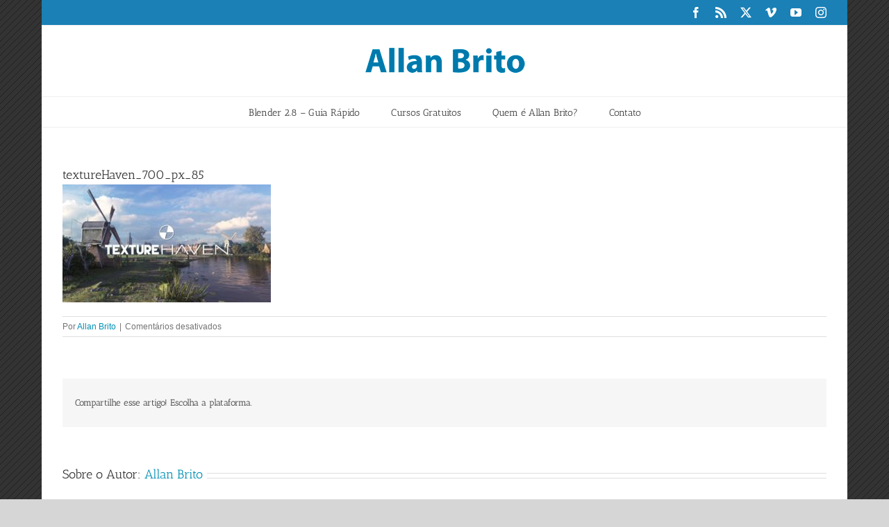

--- FILE ---
content_type: text/html; charset=utf-8
request_url: https://www.google.com/recaptcha/api2/aframe
body_size: 268
content:
<!DOCTYPE HTML><html><head><meta http-equiv="content-type" content="text/html; charset=UTF-8"></head><body><script nonce="9nfM_DffkWhAUWyUMoCRZw">/** Anti-fraud and anti-abuse applications only. See google.com/recaptcha */ try{var clients={'sodar':'https://pagead2.googlesyndication.com/pagead/sodar?'};window.addEventListener("message",function(a){try{if(a.source===window.parent){var b=JSON.parse(a.data);var c=clients[b['id']];if(c){var d=document.createElement('img');d.src=c+b['params']+'&rc='+(localStorage.getItem("rc::a")?sessionStorage.getItem("rc::b"):"");window.document.body.appendChild(d);sessionStorage.setItem("rc::e",parseInt(sessionStorage.getItem("rc::e")||0)+1);localStorage.setItem("rc::h",'1767106056262');}}}catch(b){}});window.parent.postMessage("_grecaptcha_ready", "*");}catch(b){}</script></body></html>